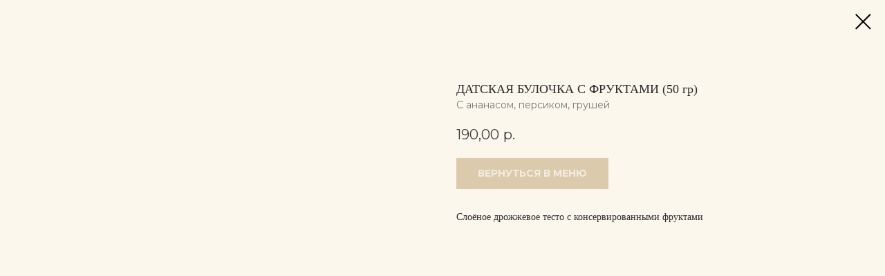

--- FILE ---
content_type: text/plain
request_url: https://www.google-analytics.com/j/collect?v=1&_v=j102&a=852472100&t=pageview&_s=1&dl=https%3A%2F%2Frodinabakery.ru%2Ftproduct%2F202572092-326019294148-datskaya-bulochka-s-fruktami-50-gr&ul=en-us%40posix&dt=%D0%94%D0%90%D0%A2%D0%A1%D0%9A%D0%90%D0%AF%20%D0%91%D0%A3%D0%9B%D0%9E%D0%A7%D0%9A%D0%90%20%D0%A1%20%D0%A4%D0%A0%D0%A3%D0%9A%D0%A2%D0%90%D0%9C%D0%98%20(50%20%D0%B3%D1%80)%20-%20%D0%A1%20%D0%B0%D0%BD%D0%B0%D0%BD%D0%B0%D1%81%D0%BE%D0%BC%2C%20%D0%BF%D0%B5%D1%80%D1%81%D0%B8%D0%BA%D0%BE%D0%BC%2C%20%D0%B3%D1%80%D1%83%D1%88%D0%B5%D0%B9&sr=1280x720&vp=1280x720&_u=IEBAAEABAAAAACAAI~&jid=268338674&gjid=1977167249&cid=1766765026.1765423871&tid=UA-177514817-1&_gid=1238695419.1765423871&_r=1&_slc=1&z=1600264636
body_size: -450
content:
2,cG-PMD4RS998T